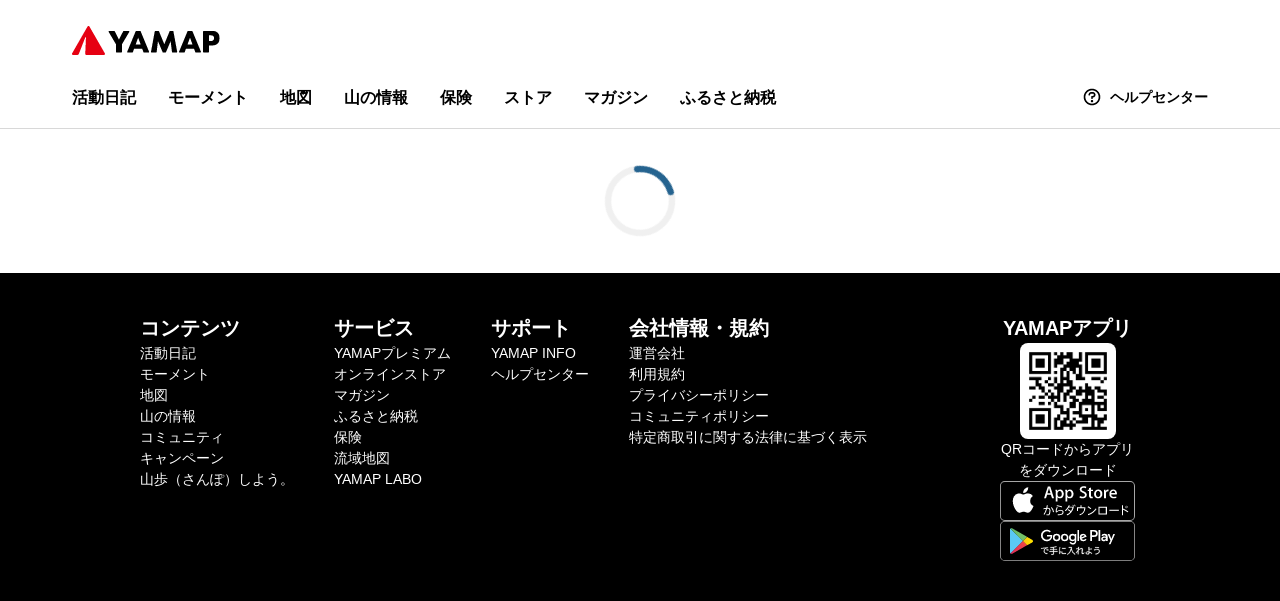

--- FILE ---
content_type: application/javascript; charset=UTF-8
request_url: https://yamap.com/_next/static/-l2X0O4ISweaNspAVzUvl/_buildManifest.js
body_size: 3530
content:
self.__BUILD_MANIFEST=function(s,e,a,t,c,i,n,d,u,r,o,m,p,g,h,l,b,k,f,j,v,w,y,I,_,L,x,B,F,q,z,A,D,E,M,N,S,T,U,C,P,G,H,J,K,O,Q,R,V,W,X,Y,Z,$){return{__rewrites:{afterFiles:[{has:y,source:"/:nextInternalLocale(ja)/moments/new",destination:"/:nextInternalLocale/search/moments"},{has:y,source:"/:nextInternalLocale(ja)/premium/new",destination:"/:nextInternalLocale/premium"},{has:[{type:I,key:_,value:"yamap-furusato"}],source:z,destination:"/:nextInternalLocale/terms/terms-furusato"},{has:[{type:I,key:_,value:C}],source:z,destination:P},{has:y,source:z,destination:P},{has:[{type:I,key:_,value:C}],source:G,destination:"/:nextInternalLocale/terms/law"},{has:[{type:I,key:_,value:H}],source:G,destination:"/:nextInternalLocale/terms/law-insurance"},{has:[{type:I,key:_,value:H}],source:"/:nextInternalLocale(ja)/terms/privacy",destination:"/:nextInternalLocale/terms/privacy-insurance"},{has:y,source:"/:nextInternalLocale(ja)/support-projects/:path",destination:y}],beforeFiles:[],fallback:[]},"/":["static/chunks/pages/index-642c0bb9881b0d4b.js"],"/2025-spring-premium-campaign":["static/chunks/4789-4345b5265944670b.js","static/chunks/pages/2025-spring-premium-campaign-3ee61ed990ae1028.js"],"/2025-spring-summer-lp":["static/chunks/pages/2025-spring-summer-lp-c24dea0860533fc2.js"],"/404":["static/chunks/pages/404-27b95a484b2a79e0.js"],"/_error":["static/chunks/pages/_error-2726130c941c1450.js"],"/activities/new":[g,h,s,a,t,l,b,A,e,c,i,D,"static/chunks/pages/activities/new-b8f2a399461567ef.js"],"/activities/recovery":[g,h,s,a,t,l,b,A,e,c,i,u,D,"static/chunks/pages/activities/recovery-25c5ed9ed93b5b79.js"],"/activities/[id]/comments":[k,v,p,w,J,"static/chunks/pages/activities/[id]/comments-e09878bf2f913df7.js"],"/activities/[id]/edit":[g,h,s,a,t,l,b,A,e,c,i,D,"static/chunks/pages/activities/[id]/edit-dd861c24d6ae2aa2.js"],"/activities/[id]/images/[imageId]":[u,E,"static/chunks/pages/activities/[id]/images/[imageId]-e5ceeeb34c622deb.js"],"/activities/[id]/images/[imageId]/reactions":[k,p,M,"static/chunks/pages/activities/[id]/images/[imageId]/reactions-b0817be21ae41909.js"],"/activities/[id]/reactions":[k,p,M,"static/chunks/pages/activities/[id]/reactions-6334dba6adc99692.js"],"/badges":["static/chunks/pages/badges-c7492a0cb73828ef.js"],"/badges/code/[code]":[K,"static/chunks/pages/badges/code/[code]-4212764b611e220d.js"],"/badges/[id]":[r,o,u,m,"static/chunks/pages/badges/[id]-070bae61bee9b9b5.js"],"/bookmarks":[c,u,"static/chunks/pages/bookmarks-8c8736dc804b3876.js"],"/communities":[s,a,t,v,e,c,w,L,F,"static/chunks/pages/communities-a72e423a39e49df1.js"],"/communities/new":[s,a,t,v,e,c,w,L,F,"static/chunks/pages/communities/new-6e39210a6a4f155c.js"],"/communities/[id]":[s,a,t,v,e,c,w,L,F,"static/chunks/pages/communities/[id]-e6e37a931a2c5aa9.js"],"/communities/[id]/edit":[s,a,t,v,e,c,w,L,F,"static/chunks/pages/communities/[id]/edit-7dbd0c54da046430.js"],"/download":["static/chunks/pages/download-c4edd962404c2ec8.js"],"/furusato/inapp":["static/chunks/1930-7552d4a8e278aeb1.js",d,"static/chunks/pages/furusato/inapp-4a46d24115f9a67d.js"],"/landmark-requests":["static/chunks/pages/landmark-requests-0fdd44b9652bae6e.js"],"/landmarks/[id]":[r,o,m,p,"static/chunks/pages/landmarks/[id]-eb003797db34abdb.js"],"/landmarks/[id]/landscapes":[r,o,m,"static/chunks/pages/landmarks/[id]/landscapes-75450d175f05aa82.js"],"/login":[s,a,t,e,c,i,n,"static/chunks/pages/login-1570223a3185d961.js"],"/login/line":[s,a,t,e,c,i,n,"static/chunks/pages/login/line-627f8342c039cec4.js"],"/maps":[r,o,d,m,N,"static/chunks/pages/maps-28f0f7e64d77a682.js"],"/maps/fullscreen":[r,o,m,N,"static/chunks/pages/maps/fullscreen-40d312e3e3a2024c.js"],"/maps/[id]":[u,"static/chunks/pages/maps/[id]-c2e55f148f9d8fb2.js"],"/maps/[id]/activities":[f,"static/chunks/pages/maps/[id]/activities-a0f9365dfe0313ae.js"],"/model-courses/[id]/activities":[u,"static/chunks/pages/model-courses/[id]/activities-147f8be6a21180e6.js"],"/model-courses/[id]/inapp":["static/chunks/pages/model-courses/[id]/inapp-d5b1677f13d65f88.js"],"/moments/new":[s,x,q,O,e,Q,"static/chunks/pages/moments/new-ee48df34a473cd6f.js"],"/moments/[id]/comments":[k,v,p,w,J,"static/chunks/pages/moments/[id]/comments-22eb9621d7cbea10.js"],"/moments/[id]/edit":[s,x,q,O,e,Q,"static/chunks/pages/moments/[id]/edit-56b6a01dd219a07e.js"],"/moments/[id]/reactions":[k,p,M,"static/chunks/pages/moments/[id]/reactions-592a86dc176f07ff.js"],"/mountains":[d,B,"static/chunks/pages/mountains-8771936bee1d38b4.js"],"/mountains/areas/[id]":[B,"static/chunks/pages/mountains/areas/[id]-3fe0601c19edd7e6.js"],"/mountains/famous/[id]":[B,"static/chunks/pages/mountains/famous/[id]-b1ce030432314210.js"],"/mountains/prefectures/[slug]":[B,"static/chunks/pages/mountains/prefectures/[slug]-90badfb10fbc82f0.js"],"/mountains/regions/[slug]":[B,"static/chunks/pages/mountains/regions/[slug]-f8f0f4a2f65652e5.js"],"/mountains/[id]":["static/chunks/pages/mountains/[id]-e6fcd88f4e285943.js"],"/mountains/[id]/activities":[u,"static/chunks/pages/mountains/[id]/activities-4cbe16b955b458d2.js"],"/password-forgot":[s,a,t,e,c,i,n,"static/chunks/pages/password-forgot-f1407f19ab4612d9.js"],"/password-reset":["static/chunks/pages/password-reset-2a832d0768510366.js"],"/payments/update-credit-card":[S,R,"static/chunks/pages/payments/update-credit-card-76e51e852dac35d1.js"],"/payments/update-credit-card/inapp":[a,S,c,"static/chunks/pages/payments/update-credit-card/inapp-cfa1ebdf3c393d86.js"],"/plan-emergency-contacts/unsubscribe/[uid]":["static/chunks/pages/plan-emergency-contacts/unsubscribe/[uid]-ac5e70994abc4d57.js"],"/plans":[k,p,"static/chunks/pages/plans-ada391004f8a4546.js"],"/plans/code/[code]/edit":[r,s,a,o,k,x,q,T,V,e,d,m,p,W,"static/chunks/pages/plans/code/[code]/edit-870a62d22e37eccf.js"],"/plans/new":[r,s,a,o,k,x,q,T,V,e,d,m,p,W,"static/chunks/pages/plans/new-dc8529e33c3f418f.js"],"/pr/[code]":[s,a,t,e,c,i,n,"static/chunks/pages/pr/[code]-0e6649a68c2e34bc.js"],"/premium":[c,"static/chunks/pages/premium-fb3e1ab0cfdc8d28.js"],"/premium/registered":["static/chunks/pages/premium/registered-e1bc17fdb66a2a18.js"],"/premium/select-plan":[S,R,"static/chunks/pages/premium/select-plan-4d3597874ed9b9ae.js"],"/search":["static/chunks/pages/search-da2925310533ce81.js"],"/search/activities":[d,f,j,"static/chunks/pages/search/activities-433bed752b55fbbc.js"],"/search/activities/landmarks":[r,g,h,t,l,o,b,u,d,m,U,E,N,X,Y,"static/chunks/3990-d1854a69dc90fb1f.js","static/chunks/pages/search/activities/landmarks-dcbe2dd374dc09ca.js"],"/search/activities/landmarks/activities":[r,g,h,t,l,o,b,u,d,m,U,X,Y,"static/chunks/pages/search/activities/landmarks/activities-2fbd31ce0f88a81c.js"],"/search/communities":[d,f,j,"static/chunks/pages/search/communities-de2a774ad1c130be.js"],"/search/maps":[d,f,j,"static/chunks/pages/search/maps-9f235314f4df7ea4.js"],"/search/model-courses":[d,f,j,"static/chunks/pages/search/model-courses-fbf2e4fb95b59b47.js"],"/search/moments":[d,f,j,"static/chunks/pages/search/moments-6ba4091f3655d3fe.js"],"/search/mountains":[d,f,j,"static/chunks/pages/search/mountains-fe3de63edbda2b1c.js"],"/search/users":[d,f,j,"static/chunks/pages/search/users-b12baa7f228029d3.js"],"/search-rescue":[g,h,s,a,l,b,e,Z,"static/chunks/pages/search-rescue-d9b1a6dbb5b26e80.js"],"/search-rescue/result":[g,h,s,a,l,b,e,Z,"static/chunks/pages/search-rescue/result-7e7210fd78521e6f.js"],"/settings/account":[s,a,t,e,c,i,n,"static/chunks/pages/settings/account-1596b2ffcc4be249.js"],"/settings/account/email-address":[s,a,e,"static/chunks/pages/settings/account/email-address-aee4182f789461f2.js"],"/settings/account/message-settings":[s,a,t,e,c,i,n,"static/chunks/pages/settings/account/message-settings-e2d90f1a9064a047.js"],"/settings/account/personal-info":[s,a,t,e,c,i,n,"static/chunks/pages/settings/account/personal-info-f5f071cd037b4688.js"],"/settings/account/phone-number":["static/chunks/pages/settings/account/phone-number-a9e27534c46008bc.js"],"/settings/account/phone-number/[step]":[s,a,e,$,"static/chunks/pages/settings/account/phone-number/[step]-ad765df624d18ce3.js"],"/settings/allow-users-lists":[s,a,t,e,c,i,n,"static/chunks/pages/settings/allow-users-lists-934fae374bf8cc31.js"],"/settings/allow-users-lists/new":[s,a,t,e,c,i,n,"static/chunks/pages/settings/allow-users-lists/new-213e0224b9f18f62.js"],"/settings/allow-users-lists/[id]":[s,a,t,e,c,i,n,"static/chunks/pages/settings/allow-users-lists/[id]-499cb583c67431e1.js"],"/settings/allow-users-lists/[id]/edit":[s,a,t,e,c,i,n,"static/chunks/pages/settings/allow-users-lists/[id]/edit-c0dca5c7ae7b3c6a.js"],"/settings/blocks":[s,a,t,e,c,i,n,u,"static/chunks/pages/settings/blocks-70dbffe0c7473d5c.js"],"/settings/mail-magazine/unsubscribe":[s,a,t,e,c,i,n,"static/chunks/pages/settings/mail-magazine/unsubscribe-f3f620bce5eeb2aa.js"],"/settings/notification":[s,a,t,e,c,i,n,"static/chunks/pages/settings/notification-b1df393d2d090435.js"],"/settings/password":[s,a,t,e,c,i,n,"static/chunks/pages/settings/password-9f65bdf79adf130f.js"],"/settings/profile":[s,a,t,e,c,i,n,"static/chunks/pages/settings/profile-7a30074f8e058a88.js"],"/signup":[s,a,t,e,c,i,n,"static/chunks/pages/signup-acd31d1d82bc6ced.js"],"/signup/line":["static/chunks/pages/signup/line-1e99720cb2e7d2ce.js"],"/signup/[register]":[s,a,e,$,"static/chunks/pages/signup/[register]-2d86937b364f0929.js"],"/surveys/[id]":["static/chunks/pages/surveys/[id]-eaff6f77a1303889.js"],"/tags/[id]/activities":[u,"static/chunks/pages/tags/[id]/activities-498ef4da8bc8b6d5.js"],"/terms/[id]":[K,"static/chunks/pages/terms/[id]-dd2fda386eba13b0.js"],"/trajectory-heatmap":[r,o,m,"static/chunks/pages/trajectory-heatmap-42c6b8547ae2dde8.js"],"/users/[id]":[g,h,s,a,t,l,b,x,T,e,u,U,L,E,"static/chunks/pages/users/[id]-37e9d7a5bd71171d.js"],"/users/[id]/summit-activities":[u,"static/chunks/pages/users/[id]/summit-activities-39d529c1650c762b.js"],"/widgets/moments":["static/chunks/pages/widgets/moments-137cd889d353ec90.js"],sortedPages:["/","/2025-spring-premium-campaign","/2025-spring-summer-lp","/404","/_app","/_error","/activities/new","/activities/recovery","/activities/[id]/comments","/activities/[id]/edit","/activities/[id]/images/[imageId]","/activities/[id]/images/[imageId]/reactions","/activities/[id]/reactions","/badges","/badges/code/[code]","/badges/[id]","/bookmarks","/communities","/communities/new","/communities/[id]","/communities/[id]/edit","/download","/furusato/inapp","/landmark-requests","/landmarks/[id]","/landmarks/[id]/landscapes","/login","/login/line","/maps","/maps/fullscreen","/maps/[id]","/maps/[id]/activities","/model-courses/[id]/activities","/model-courses/[id]/inapp","/moments/new","/moments/[id]/comments","/moments/[id]/edit","/moments/[id]/reactions","/mountains","/mountains/areas/[id]","/mountains/famous/[id]","/mountains/prefectures/[slug]","/mountains/regions/[slug]","/mountains/[id]","/mountains/[id]/activities","/password-forgot","/password-reset","/payments/update-credit-card","/payments/update-credit-card/inapp","/plan-emergency-contacts/unsubscribe/[uid]","/plans","/plans/code/[code]/edit","/plans/new","/pr/[code]","/premium","/premium/registered","/premium/select-plan","/search","/search/activities","/search/activities/landmarks","/search/activities/landmarks/activities","/search/communities","/search/maps","/search/model-courses","/search/moments","/search/mountains","/search/users","/search-rescue","/search-rescue/result","/settings/account","/settings/account/email-address","/settings/account/message-settings","/settings/account/personal-info","/settings/account/phone-number","/settings/account/phone-number/[step]","/settings/allow-users-lists","/settings/allow-users-lists/new","/settings/allow-users-lists/[id]","/settings/allow-users-lists/[id]/edit","/settings/blocks","/settings/mail-magazine/unsubscribe","/settings/notification","/settings/password","/settings/profile","/signup","/signup/line","/signup/[register]","/surveys/[id]","/tags/[id]/activities","/terms/[id]","/trajectory-heatmap","/users/[id]","/users/[id]/summit-activities","/widgets/moments"]}}("static/chunks/8562-15f01e7d0a3966a6.js","static/chunks/3248-f30fb9b3e843eecb.js","static/chunks/6310-f9a3b48bc64add39.js","static/chunks/8808-5bfdce1a6f527c02.js","static/chunks/3972-39f022d4ffa53e67.js","static/chunks/4558-35c28c432fb0871a.js","static/chunks/1072-841f44a0621800f6.js","static/chunks/7245-0c863da3953ce42f.js","static/chunks/9309-78b228495593611f.js","static/chunks/d94c0b71-f4cc0fb09ab8c7d7.js","static/css/1fcfe72f7c26635c.css","static/chunks/9867-e539d5be0d6ef426.js","static/chunks/6633-2982e1baaed8a3a0.js","static/chunks/29c1a539-1250f8a60d0a15c7.js","static/chunks/5c0b189e-9da35a40a42a9fd7.js","static/chunks/3748-a8d4d9f08f004218.js","static/css/0bea0d7d7ddf858f.css","static/chunks/6812-fce85ec42485189f.js","static/chunks/5102-b54c3751f25bb97a.js","static/chunks/2375-26036e279d82792f.js","static/chunks/7637-17c543423498e6f8.js","static/chunks/2925-fc39ebdd431ec5ca.js",void 0,"query","product","static/chunks/7863-121d7bf9340cece8.js","static/chunks/5926-4ca42814e20a83e5.js","static/chunks/5684-0d2c09fe74490596.js","static/chunks/5098-6341f8a3de2c0690.js","static/chunks/3800-674f7aeff30b3b40.js","/:nextInternalLocale(ja)/terms","static/chunks/8776-40948216a8e147fd.js","static/chunks/696-3e5c69abbd66234b.js","static/chunks/5739-eb02696f9ff070f3.js","static/chunks/1840-7d459dba9d80f24d.js","static/chunks/6704-4a10ad65129bed6a.js","static/chunks/4947-b4e79e0d09ed375a.js","static/chunks/8982-55aaef30a1bf3118.js","static/chunks/1877-73860c3fd4d3a16f.js","yamap","/:nextInternalLocale/terms/terms","/:nextInternalLocale(ja)/terms/law","yamap-insurance","static/chunks/3907-443b900002e17b48.js","static/css/f781cf326af4b0ce.css","static/chunks/2594-837ab12fffbcc353.js","static/chunks/7335-1d8726cdd796b9e8.js","static/chunks/3106-3d1661e5b199bd40.js","static/chunks/4380-70322ce6e38b107b.js","static/chunks/5302-4ca19a8336dc75ce.js","static/chunks/4800-056a4108689f9ff0.js","static/chunks/2973-bff3a060abf40000.js","static/chunks/3174-7d893385e2a1e3e7.js","static/chunks/6957-3157b045ef29e3ba.js"),self.__BUILD_MANIFEST_CB&&self.__BUILD_MANIFEST_CB();

--- FILE ---
content_type: application/javascript; charset=UTF-8
request_url: https://yamap.com/_next/static/chunks/1877-73860c3fd4d3a16f.js
body_size: 7137
content:
try{!function(){var e="undefined"!=typeof window?window:"undefined"!=typeof global?global:"undefined"!=typeof globalThis?globalThis:"undefined"!=typeof self?self:{},t=(new e.Error).stack;t&&(e._sentryDebugIds=e._sentryDebugIds||{},e._sentryDebugIds[t]="a8ce5f47-fca0-4015-8f29-81e19d2a9971",e._sentryDebugIdIdentifier="sentry-dbid-a8ce5f47-fca0-4015-8f29-81e19d2a9971")}()}catch(e){}"use strict";(self.webpackChunk_N_E=self.webpackChunk_N_E||[]).push([[1877],{1806:function(e,t,n){n.d(t,{Q:function(){return p}});var i=n(35944),r=n(67294),a=n(58808),o=n.n(a),l=n(29205),s=n(79812),c=n(32186),d=n(24120),u=n(77551);let p=e=>{let{renderSuggestion:t=e=>e.name,getSuggestionValue:n=e=>e.name,suggestFn:a,value:c,onChange:p,onBlur:x,onEnter:k,onSuggestionSelected:Z,inputProps:w={},multiSection:$=!1,focusInputOnSuggestionClick:C=!0,getSectionSuggestions:S,renderSectionTitle:R,renderInputComponent:T=e=>(0,i.tZ)(d.V,{icon:"search",...e}),debounce:M=0,id:_}=e,[B,D]=(0,r.useState)([]),[z]=(0,l.$G)("common"),[X,q]=(0,r.useState)(void 0),K=(0,r.useCallback)(async e=>{let{value:t}=e;try{let{suggestions:e}=await a(t);D(e)}catch{D([])}},[a]),Y=(0,r.useCallback)(function(e){let n=arguments.length>1&&void 0!==arguments[1]?arguments[1]:{isHighlighted:!1};return(0,i.tZ)(u.z,{css:[b,n.isHighlighted&&v],children:t(e)})},[t]);return(0,i.tZ)(o(),{multiSection:$,renderSectionTitle:$?e=>(0,i.tZ)("div",{css:h,children:R?.(e)}):void 0,focusInputOnSuggestionClick:C,getSectionSuggestions:S,suggestions:B,onSuggestionsFetchRequested:e=>{let{value:t}=e;if(0===t.length)return D([]);M>0?(clearTimeout(X),q(window.setTimeout(()=>{K({value:t})},M))):K({value:t})},onSuggestionsClearRequested:()=>D([]),getSuggestionValue:n,inputProps:{id:_,value:c,onChange:p,onBlur:x,onKeyPress:e=>{(0,s.r$)(e.key)&&k?.(e)},...w},onSuggestionSelected:Z,renderInputComponent:T,renderSuggestionsContainer:e=>{let{containerProps:t,children:n}=e;return B.length>0&&n&&(0,i.BX)("div",{css:m,children:[(0,i.BX)("div",{css:g,...t,children:[(0,i.tZ)("div",{css:h,children:z("wordKeywordSuggestions")}),(0,i.tZ)("div",{css:f,children:n})]}),(0,i.tZ)("span",{css:y})]})||null},renderSuggestion:Y})},m=(0,c.iv)`
  position: relative;
  z-index: ${c.W5.default};
`,g=(0,c.iv)`
  position: absolute;
  width: 100%;
  max-height: 280px;
  padding: 8px 0;
  margin-top: 16px;
  overflow-y: auto;
  background-color: ${c.Rn["bg-primary-reverse"]};
  border-radius: 10px;
  box-shadow: 0 0 15px rgb(0 0 0 / 10%);
`,h=(0,c.iv)`
  padding: 4px 16px 8px;
  font-size: 1.4rem;
  color: ${c.Rn["text-secondary"]};
`,f=(0,c.iv)`
  padding: 0 8px;
`,b=(0,c.iv)`
  width: 100%;
  padding: 8px;
  font-size: 1.4rem;
  line-height: 1.5;
  text-align: left;
  cursor: pointer;
  border-radius: 5px;

  &:hover {
    background-color: ${c.Rn["bg-secondary"]};
  }
`,v=(0,c.iv)`
  background-color: ${c.Rn["bg-secondary"]};
  outline: none;
`,y=(0,c.iv)`
  position: absolute;
  top: 10px;
  left: 24px;
  z-index: ${c.W5.default};
  width: 0;
  height: 0;
  filter: drop-shadow(0 2px 12px rgb(0 0 0 / 3%));
  border-color: transparent;
  border-style: solid;
  border-width: 6px;
  border-top-width: 0;
  border-bottom-color: ${c.Rn["bg-primary-reverse"]};

  &::after {
    position: absolute;
    top: 1px;
    display: block;
    width: 0;
    height: 0;
    margin-left: -6px;
    content: '';
    border-color: transparent;
    border-style: solid;
    border-width: 6px;
    border-top-width: 0;
    border-bottom-color: ${c.Rn["bg-primary-reverse"]};
  }
`},24120:function(e,t,n){n.d(t,{V:function(){return o}});var i=n(35944),r=n(64556),a=n(48517);let o=(0,r.G)(function(e,t){let{onChange:n,...r}=e;return(0,i.tZ)(a.I,{onChange:n,...r,ref:t})})},59136:function(e,t,n){n.d(t,{M:function(){return p}});var i=n(35944);n(11123);var r=n(67294),a=n(13316),o=n(27484),l=n.n(o),s=n(10285),c=n.n(s),d=n(32186),u=n(34528);l().extend(c());let p=e=>{let{value:t,onReset:n,onSelect:o,disabled:s=!1,maxDate:c,minDate:p,inputCss:g,wrapperCss:h,id:f,placeholder:b="",inputProps:v,showResetButton:y,calendarPosition:x="default",errorMessageId:k}=e,Z=(0,r.useCallback)(e=>null==e?"":l()(e).format("YYYY/MM/DD"),[]),[w,$]=(0,r.useState)(Z(t)),[C,S]=(0,r.useState)(Z(t)),R=(0,a.qY0)();(0,r.useEffect)(()=>{S(Z(t)),$(Z(t))},[Z,t]);let T=(0,r.useCallback)(e=>{S(e.target.value)},[]),M=(0,r.useCallback)(e=>{R.close(),o?.(e)},[R,o]),_=(0,r.useCallback)(e=>{let t=e.target.value;if(!(""===t||l()(t,["YYYY/MM/D","YYYY/MM/DD","YYYY/M/D","YYYY/M/DD"],!0).isValid())){S(w);return}let i=t!==w;if(i&&""===t)n?.();else if(i){let e=new Date(t);o?.(e)}},[w,n,o]),B=(0,r.useCallback)(e=>{let t=(0,d.iv)`
        position: absolute;
        z-index: ${d.W5.default};
      `;switch(e){case"default":default:return t;case"bottom-left":return(0,d.iv)`
            ${t}
            top: 100%;
            left: 0;
            margin-top: 4px;
          `;case"bottom-right":return(0,d.iv)`
            ${t}
            top: 100%;
            right: 0;
            margin-top: 4px;
          `;case"bottom-center":return(0,d.iv)`
            ${t}
            top: 100%;
            left: 50%;
            margin-top: 4px;
            transform: translateX(-50%);
          `;case"top-left":return(0,d.iv)`
            ${t}
            bottom: 100%;
            left: 0;
            margin-bottom: 4px;
          `;case"top-right":return(0,d.iv)`
            ${t}
            right: 0;
            bottom: 100%;
            margin-bottom: 4px;
          `;case"top-center":return(0,d.iv)`
            ${t}
            bottom: 100%;
            left: 50%;
            margin-bottom: 4px;
            transform: translateX(-50%);
          `}},[]);return(0,i.BX)("div",{"data-testid":"date-picker-wrapper",css:[m,h],children:[(0,i.tZ)(u.a,{...v,id:f,disabled:s,icon:"scheduled",onReset:n,inputCss:g,"data-testid":"date-picker",onFocus:R.open,onBlur:_,value:C,onChange:T,placeholder:b,showResetButton:y,"aria-invalid":!!k,"aria-errormessage":k}),R.isOpen&&(0,i.tZ)("div",{css:B(x),children:(0,i.tZ)(a.faS,{isOpen:R.isOpen,closeFunction:R.close,onSelectDate:M,minDate:p,maxDate:c,selectedDate:t??void 0})})]})},m=(0,d.iv)`
  position: relative;
`},34528:function(e,t,n){n.d(t,{a:function(){return d}});var i=n(35944),r=n(67294),a=n(29205),o=n(86077),l=n(32186),s=n(48517),c=n(22194);let d=(0,r.forwardRef)((e,t)=>{let{icon:n,onReset:l,inputCss:d,id:p,showResetButton:m,...g}=e,{t:h}=(0,a.$G)(["common"]),[f,b]=(0,r.useState)(!1),[v,y]=(0,r.useState)(!1);(0,r.useEffect)(()=>{y((0,o.dQ)(window.navigator.userAgent))},[]);let x=(0,r.useCallback)(()=>{b(null!=g.value&&""!==g.value)},[g.value]),k=(0,r.useCallback)(()=>{b(!1)},[]);return(0,i.BX)("div",{onMouseEnter:x,onMouseLeave:k,"data-testid":"date-picker-input-wrapper",children:[(0,i.tZ)(s.I,{icon:n,ref:t,css:[d],id:p,...g}),!g.disabled&&(void 0!==m?m:v||f)&&(0,i.tZ)(c.r,{css:u,icon:"secondary-close",size:14,onClick:l,"data-testid":"reset-button","aria-label":h("common:ariaLabels.iconButtonInputReset")})]})}),u=(0,l.iv)`
  position: absolute;
  top: 0;
  right: 4px;
  bottom: 0;
  margin: auto;
  outline: none;

  &:hover {
    opacity: 0.7;
  }
`},16854:function(e,t,n){n.d(t,{Mt:function(){return i.M},xZ:function(){return y}});var i=n(59136),r=n(34528),a=n(35944),o=n(67294);n(23583);var l=n(11988),s=n(98426),c=n(29205),d=n(32186),u=n(7600);let p=e=>{let{value:t,onChange:n,onReset:i,disabled:o=!1,timeIntervals:s=15,timeCaption:c="時間",filterTime:d,inputCss:p,id:f,...b}=e,v=e=>/\d\d:\d\d/.test(e);return(0,a.tZ)("div",{...b,css:m,children:(0,a.tZ)(u.q,{children:(0,a.tZ)(l.ZP,{id:f,selected:t,onChange:(e,t)=>{let i=t?.currentTarget instanceof HTMLInputElement?t.currentTarget.value:null;(null==i||v(i))&&n(e)},showTimeSelect:!0,showTimeSelectOnly:!0,timeIntervals:s,timeCaption:c,dateFormat:"HH:mm",timeFormat:"HH:mm",disabled:o,showPopperArrow:!0,filterTime:d,popperContainer:e=>(0,a.tZ)("div",{css:h,children:e.children}),customInput:(0,a.tZ)(r.a,{icon:"time",onReset:i,inputCss:p,"data-testid":"time-picker"}),css:[g,p]})})})},m=(0,d.iv)`
  position: relative;
`,g=(0,d.iv)`
  ${d.tA.inputCss};
  padding-left: 36px;

  &:focus {
    outline: none;
  }
`,h=(0,d.iv)`
  .react-datepicker-popper {
    position: relative;
    left: calc(50% - 60px) !important; /* 60px = 120px / 2 */
    width: 120px;
    color: ${d.Rn["text-primary"]};
    text-align: center;
  }
  /* アローのスタイル */
  /* 横位置は調整値。デバイスの幅によっては真ん中からずれる。 */
  .react-datepicker__triangle {
    &::before {
      top: 1px !important;
      left: -65px !important;
      ${d.sp.over("md")} {
        left: -25px !important;
      }
    }

    &::after {
      top: 1px !important;
      left: -65px !important;
      border-bottom-color: ${d.Rn["bg-primary-reverse"]} !important;
      ${d.sp.over("md")} {
        left: -25px !important;
      }
    }
  }

  .react-datepicker__time-container {
    width: 120px;
  }

  .react-datepicker--time-only {
    filter: drop-shadow(0 0 15px rgba(0, 0, 0, 0.1));
    border: 0;
    border-radius: 10px;
  }

  .react-datepicker__header {
    padding-top: 16px;
    background-color: ${d.Rn["bg-primary-reverse"]};
    border-bottom: 0;
    border-top-left-radius: 10px;
    border-top-right-radius: 10px;
  }

  .react-datepicker-time__header {
    font-size: 1.4rem;
    font-weight: 400;
  }

  .react-datepicker__time {
    border-bottom-right-radius: 10px;
    border-bottom-left-radius: 10px;
  }

  .react-datepicker__time-box {
    width: 100% !important;
    padding-bottom: 16px;
  }

  .react-datepicker__time-list {
    width: auto !important;
    padding-right: 16px !important;
    padding-left: 16px !important;
    overflow-y: scroll;
  }

  .react-datepicker__time-list-item {
    height: auto !important;
    padding: 4px 0 !important;
    font-size: 1.6rem;
    font-weight: bold;
    border-radius: 5px;

    &:not(:first-of-type) {
      margin-top: 4px;
    }

    &:hover {
      background-color: ${d.Rn["bg-secondary"]} !important;
    }
  }

  .react-datepicker__time-list-item--selected,
  .react-datepicker__time-list-item--selected:hover {
    color: ${d.Rn["text-primary-reverse"]} !important;
    background-color: ${d.Rn["state-progress"]} !important;
  }
`;(0,l.I2)("ja",s.ja),(0,l.oz)("ja");let f=(e,t)=>new Date(e.getFullYear(),e.getMonth(),e.getDate(),t.getHours(),t.getMinutes(),t.getSeconds()),b=(e,t)=>{if(null==e||null==t)return e;let n=(new Date().getTimezoneOffset()+60*t)*6e4;return new Date(e.getTime()+n)},v=(e,t)=>{if(null==e||null==t)return e;let n=(new Date().getTimezoneOffset()+60*t)*6e4;return new Date(e.getTime()-n)},y=e=>{let{value:t,onChange:n,renderHeading:r,disabled:l,maxDate:s,timeZone:d,dateInputLabel:u,timeInputLabel:m}=e,[g]=(0,c.$G)(["activity","common"]),h=(0,o.useMemo)(()=>null!=d?b(t,d):t,[d,t]),[y,C]=(0,o.useState)(()=>h),[S,R]=(0,o.useState)(()=>h);(0,o.useEffect)(()=>{C(h),R(h)},[h]);let T=(0,o.useCallback)(e=>{C(e),null!==e&&n(v(null!=e&&null!=S?f(e,S):e,d))},[n,S,d]),M=(0,o.useCallback)(e=>{R(e),null!==e&&n(v(null!=y&&null!=e?f(y,e):e,d))},[y,n,d]),_=(0,o.useCallback)(()=>{C(null),R(null),n(null)},[n]),B=(0,o.useCallback)(e=>{if(null==s||null==y)return!0;let t=f(y,e);return s?.getTime()>t.getTime()},[y,s]),D=(0,o.useId)(),z=(0,o.useId)();return(0,a.BX)("fieldset",{css:x,children:[(0,a.BX)("div",{css:k,children:[null!=u&&(0,a.tZ)("label",{htmlFor:D,css:Z,children:u}),(0,a.tZ)(i.M,{value:y,onSelect:T,renderHeading:r,onReset:_,disabled:l,maxDate:s,wrapperCss:w,id:D})]}),(0,a.BX)("div",{css:k,children:[null!=m&&(0,a.tZ)("label",{htmlFor:z,css:Z,children:m}),(0,a.tZ)(p,{value:S,onChange:M,onReset:_,disabled:l,timeCaption:g("common:wordTime"),filterTime:B,css:$,id:z})]})]})},x=(0,d.iv)`
  display: flex;
  column-gap: 16px;
  align-items: flex-start;
`,k=(0,d.iv)`
  display: flex;
  flex-direction: column;
  row-gap: 8px;
`,Z=(0,d.iv)`
  display: inline-block;
  width: fit-content;
`,w=(0,d.iv)`
  ${d.sp.over("md")} {
    width: 160px;
  }
`,$=(0,d.iv)`
  ${d.sp.over("md")} {
    width: 160px;
  }
`},38811:function(e,t,n){n.d(t,{K:function(){return a}});var i=n(35944),r=n(32186);let a=e=>{let{title:t,children:n}=e;return(0,i.BX)("fieldset",{css:o,children:[(0,i.tZ)("legend",{css:l,children:t}),n]})},o=(0,r.iv)`
  padding: 16px;
  font-size: 1.4rem;
  background-color: ${r.Rn["bg-secondary"]};
  border-radius: 4px;
`,l=(0,r.iv)`
  margin-bottom: 8px;
  font-size: 1.6rem;
  font-weight: bold;
`},10485:function(e,t,n){n.d(t,{p:function(){return d}});var i=n(35944),r=n(99673),a=n(96820),o=n(29205),l=n(32186),s=n(38811),c=n(3397);let d=e=>{let{landmarkIds:t}=e,[n]=(0,o.$G)("common"),l=(0,a.h_)(),{landmarks:d,isSuccess:p}=(0,r.h)({queries:t.map(e=>({queryKey:l.landmarks.queryKey.get(String(e)),queryFn:()=>l.landmarks.get(String(e))})),combine:e=>({landmarks:e.map(e=>e.data?.landmark),isSuccess:e.some(e=>e.isSuccess)})});return(0,i.BX)(s.K,{title:n("filterTitleLandmark"),children:[!p&&(0,i.tZ)(c.$,{size:"s"}),p&&(0,i.tZ)("ul",{children:d.map(e=>e&&(0,i.tZ)("li",{css:u,children:e.name},e.id))})]})},u=(0,l.iv)`
  display: inline;

  &:not(:last-child) {
    &::after {
      content: ', ';
    }
  }
`},77728:function(e,t,n){n.d(t,{Jp:function(){return s},HD:function(){return h},ae:function(){return k},Tn:function(){return w},uV:function(){return C},eb:function(){return R},qZ:function(){return _},Wn:function(){return H}});var i=n(35944),r=n(67294),a=n(13316),o=n(29205),l=n(38811);let s=e=>{let{onChange:t,nonPrivate:n,...s}=e,[c]=(0,o.$G)(["common"]),[d,u]=(0,r.useState)(n),p=e=>{u(e),t(e)};return(0,i.tZ)(l.K,{title:c("common:filterTitleContent"),...s,children:(0,i.tZ)(a.XZJ,{checked:d,onChange:e=>p(e.target.checked),children:c("common:filterLabelOnlyPublic")})})};var c=n(27484),d=n.n(c),u=n(10285),p=n.n(u),m=n(32186),g=n(16854);d().extend(p());let h=e=>{let{onChange:t,initialValues:n}=e,[a]=(0,o.$G)(["common"]),[s,c]=(0,r.useState)(n?.startedAt??null),[d,u]=(0,r.useState)(n?.finishedAt??null),p=(0,r.useMemo)(()=>new Date,[]),m=(0,r.useCallback)(e=>{c(e),t({startedAt:e,finishedAt:d})},[d,t]),h=(0,r.useCallback)(e=>{null!=e&&e.setHours(23,59,59),u(e),t({startedAt:s,finishedAt:e})},[t,s]),v=(0,r.useCallback)(()=>{c(null),t({startedAt:null,finishedAt:d})},[d,t]),y=(0,r.useCallback)(()=>{u(null),t({startedAt:s,finishedAt:null})},[t,s]);return(0,i.BX)(l.K,{title:a("common:filterTitleActivityPeriod"),children:[(0,i.BX)("div",{css:b,children:[(0,i.tZ)("label",{css:f,htmlFor:"activity-period-filter-started-at",children:a("common:filterLabelActivityPeriodStartedAt")}),(0,i.tZ)(g.Mt,{id:"activity-period-filter-started-at",placeholder:"指定なし",value:s,onSelect:m,onReset:v,maxDate:null!=d?d:p})]}),(0,i.BX)("div",{children:[(0,i.tZ)("label",{css:f,htmlFor:"activity-period-filter-finished-at",children:a("common:filterLabelActivityPeriodFinishedAt")}),(0,i.tZ)(g.Mt,{id:"activity-period-filter-finished-at",placeholder:"指定なし",value:d,onSelect:h,onReset:y,maxDate:p,minDate:null!=s?s:void 0})]})]})},f=(0,m.iv)`
  font-size: 1.4rem;
  font-weight: bold;
`,b=(0,m.iv)`
  margin-bottom: 16px;
`;var v=n(78551),y=n(96820),x=n(76232);let k=e=>{let{onChange:t,defaultActivityTypeIds:n=[]}=e,[a]=(0,o.$G)(["common"]),s=(0,y.h_)(),[c,d]=(0,r.useState)(n),{data:u}=(0,v.a)({queryKey:s.activityTypes.queryKey.list(),queryFn:s.activityTypes.list}),p=(e,n)=>{d(i=>{let r=n?[...i,e]:i.filter(t=>t!==e);return t(r),r})};return(0,i.tZ)(l.K,{title:a("common:filterTitleActivityType"),children:(0,i.tZ)("div",{css:Z,children:u?.activityTypes.map(e=>i.tZ(x.X,{checked:c.includes(e.id),onChange:t=>p(e.id,t.target.checked),children:e.name},e.id))})})},Z=(0,m.iv)`
  display: flex;
  flex-direction: column;
  row-gap: 8px;
`,w=e=>{let{onChange:t,onlyFollow:n}=e,[a]=(0,o.$G)(["common"]),[s,c]=(0,r.useState)(()=>[{key:"onlyFollow",label:a("common:filterLabelOnlyFollow"),checked:n??!1}]),d=(e,n)=>{c(i=>{let r=i.map(t=>t.key===e.key?{...t,checked:n}:t);return t({key:e.key,checked:n}),r})};return(0,i.tZ)(l.K,{title:a("common:filterTitleActivityUser"),children:(0,i.tZ)("div",{children:s.map(e=>(0,i.tZ)(x.X,{checked:e.checked,onChange:t=>d(e,t.target.checked),labelCss:$,children:e.label},e.key))})})},$=(0,m.iv)`
  font-size: 1.4rem;
`;n(10485);let C=e=>{let{onChange:t,defaultActivityTypeIds:n}=e,[a]=(0,o.$G)(["common"]),s=(0,y.h_)(),[c,d]=(0,r.useState)(n??[]),{data:u}=(0,v.a)({queryKey:s.mapCategories.queryKey.list("activity"),queryFn:()=>s.mapCategories.list({kind:"activity"})}),p=(e,n)=>{d(i=>{let r=n?[...i,e]:i.filter(t=>t!==e);return t(r),r})};return(0,r.useEffect)(()=>{d(n??[])},[n]),(0,i.tZ)(l.K,{title:a("common:filterTitleMapActivityType"),children:(0,i.tZ)("div",{css:S,children:u?.categories.map(e=>i.tZ(x.X,{checked:c.includes(e.id),onChange:t=>p(e.id,t.target.checked),children:e.name},e.id))})})},S=(0,m.iv)`
  display: flex;
  flex-direction: column;
  row-gap: 8px;
`,R=e=>{let{onChange:t,defaultActivityTypeIds:n}=e,[a]=(0,o.$G)(["common"]),s=(0,y.h_)(),[c,d]=(0,r.useState)(n??[]),{data:u}=(0,v.a)({queryKey:s.mapCategories.queryKey.list("theme"),queryFn:()=>s.mapCategories.list({kind:"theme"})}),p=(e,n)=>{d(i=>{let r=n?[...i,e]:i.filter(t=>t!==e);return t(r),r})};return(0,r.useEffect)(()=>{d(n??[])},[n]),(0,i.tZ)(l.K,{title:a("common:filterTitleMapTheme"),children:(0,i.tZ)("div",{css:T,children:u?.categories.map(e=>i.tZ(x.X,{checked:c.includes(e.id),onChange:t=>p(e.id,t.target.checked),children:e.name},e.id))})})},T=(0,m.iv)`
  display: flex;
  flex-direction: column;
  row-gap: 8px;
`,M=["1","2","3","4","5","6","7","8","9","10","11","12"],_=e=>{let{onChange:t,initialSelectedMonths:n=[]}=e,[a]=(0,o.$G)(["common"]),[s,c]=(0,r.useState)(n),d=(e,n)=>{c(i=>{let r=n?[...i,e]:i.filter(t=>t!==e);return t(r),r})};return(0,i.tZ)(l.K,{title:a("common:filterTitleMonth"),children:M.map(e=>(0,i.tZ)("div",{css:B,children:(0,i.tZ)(x.X,{checked:s.includes(e),onChange:t=>d(e,t.target.checked),children:a("common:unitMonth",{month:e})})},e))})},B=(0,m.iv)`
  display: inline-block;
  width: 57px;
  margin-right: 16px;
`;var D=n(30202),z=n(22617),X=n(64304),q=n(1806),K=n(47532),Y=n(22194);let F=e=>{let{name:t,onRemove:n,iconType:r}=e,[a]=(0,o.$G)(["common"]);return(0,i.BX)("li",{css:L,"data-testid":"selected-suggestion",children:[(0,i.BX)("div",{css:A,title:t,children:[(0,i.tZ)(K.B,{name:r,size:16}),(0,i.tZ)("span",{css:P,children:t})]}),(0,i.tZ)(Y.r,{icon:"clear",size:16,css:I,onClick:()=>n(t),"aria-label":a("common:ariaLabels.removeFilterCondition")})]})},L=(0,m.iv)`
  display: flex;
  align-items: center;
  justify-content: space-between;
  padding: 4px 8px;
  margin-top: 8px;
  font-size: 1.2rem;
  background-color: ${m.Rn["bg-primary-reverse"]};
  border-radius: 4px;
`,A=(0,m.iv)`
  display: flex;
  column-gap: 8px;
  align-items: center;
`,P=(0,m.iv)`
  ${(0,X.clampText)()}
`,I=(0,m.iv)`
  padding: 2px;
`,G="prefecture",H=e=>{let{onChangeMaps:t,onChangePrefectures:n,initialMaps:a=[],initialPrefectures:s=[]}=e,[c]=(0,o.$G)(["common"]),d=(0,z.h)(),u=(0,D.NL)(),[p,m]=(0,r.useState)(""),[g,h]=(0,r.useState)(s),[f,b]=(0,r.useState)(a),v=e=>{h(t=>{let i=t.filter(t=>t!==e);return n(i),i})},y=e=>{b(n=>{let i=n.filter(t=>t!==e);return t(i),i})},x=async e=>{let[{prefectures:t},{maps:n}]=await Promise.all([u.fetchQuery({queryKey:d.prefectures.queryKey.suggest(e),queryFn:()=>d.prefectures.suggest(e)}),u.fetchQuery({queryKey:d.maps.queryKey.suggest(e),queryFn:()=>d.maps.suggest(e)})]);return{suggestions:[...t?.map(e=>({name:e.name,meta:{type:G}}))??[],...n?.map(e=>({name:e.name,meta:{type:"map"}}))??[]].filter(e=>!f.includes(e.name)&&!g.includes(e.name))}};return(0,i.BX)(l.K,{title:c("common:filterTitleMountainArea"),children:[(0,i.tZ)(q.Q,{suggestFn:x,onChange:(e,t)=>{let{newValue:n}=t;m(n)},value:p,onSuggestionSelected:(e,i)=>{let{suggestion:r}=i;r.meta?.type===G?h(e=>{let t=[...e,r.name];return n(t),t}):r.meta?.type==="map"&&b(e=>{let n=[...e,r.name];return t(n),n}),m("")},renderSuggestion:E,inputProps:{placeholder:c("common:filterPlaceholderMountainArea")}}),(g.length>0||f.length>0)&&(0,i.BX)("ul",{"aria-label":c("common:ariaLabels.filterConditionList"),children:[[...g].map(e=>(0,i.tZ)(F,{iconType:"japan",name:e,onRemove:v},e)),[...f].map(e=>(0,i.tZ)(F,{iconType:"map",name:e,onRemove:y},e))]})]})},E=e=>{let t=null;return"map"===e.meta.type?t="map":e.meta.type===G&&(t="japan"),(0,i.BX)("div",{css:j,children:[null!=t&&(0,i.tZ)(K.B,{name:t,size:16}),(0,i.tZ)("span",{css:O,children:e.name})]})},j=(0,m.iv)`
  display: flex;
  column-gap: 8px;
  align-items: center;
`,O=(0,m.iv)`
  ${(0,X.clampText)()}
  flex: 1;
`},13713:function(e,t,n){n.d(t,{t:function(){return p}});var i=n(35944),r=n(67294),a=n(29205),o=n(32186),l=n(77551),s=n(10574),c=n(47532);let d=(e,t)=>t<=6||e+2>=t?t:t>6&&e<=4?6:e+2,u=e=>{let t;return 0===e?[]:(3===(t=e>6?[void 0,void 0,void 0,void 0,void 0].map((t,n)=>e-n).reverse():[...Array(e-1)].map((e,t)=>t+2))[0]&&(t=[2,...t]),t)},p=e=>{let{current:t,total:n,totalCount:o,onPaginate:p,hash:w,...$}=e,C=d(t,n),S=u(C),[R]=(0,a.$G)(["common"]),T=(0,r.useMemo)(()=>1===t||0===n,[t,n]),M=(0,r.useMemo)(()=>t===n||0===n,[t,n]),_=(0,r.useMemo)(()=>Math.trunc(t/2),[t]);return(0,i.BX)("nav",{"aria-label":R("common:ariaLabels.pagination"),css:m,...$,children:[(0,i.tZ)("span",{css:g,children:R("common:unitTotalPageCount",{count:o})}),(0,i.BX)("ul",{css:h,children:[(0,i.tZ)("li",{children:(0,i.tZ)(l.z,{css:f,disabled:T,onClick:()=>p(t-1,w),"aria-label":R("common:ariaLabels.paginationBackButton"),children:(0,i.tZ)(c.B,{name:"back",css:b})})}),(0,i.tZ)("li",{children:1===t?(0,i.tZ)("div",{role:"button","aria-disabled":"true","aria-label":R("common:ariaLabels.paginationCurrentPage",{page:1}),"aria-current":"page",css:[v,y],children:"1"}):(0,i.tZ)(l.z,{css:[v,k],onClick:()=>p(1,w),"aria-label":R("common:ariaLabels.paginationMoveToPage",{page:1}),children:"1"})}),C>6&&2!==S[0]&&(0,i.tZ)("li",{children:(0,i.tZ)(l.z,{css:[v,x],onClick:()=>p(_,w),"aria-label":R("common:ariaLabels.paginationMoveToPage",{page:_}),children:(0,i.tZ)(s.J,{css:Z,name:"dots"})})}),S.map(e=>e===t?(0,i.tZ)("li",{children:(0,i.tZ)("div",{role:"button","aria-disabled":"true","aria-current":"page",css:[v,y],"aria-label":R("common:ariaLabels.paginationCurrentPage",{page:t}),children:e})},e):(0,i.tZ)("li",{children:(0,i.tZ)(l.z,{css:[v,k],onClick:()=>p(e,w),"aria-label":R("common:ariaLabels.paginationMoveToPage",{page:e}),children:e})},e)),(0,i.tZ)("li",{children:(0,i.tZ)(l.z,{css:f,disabled:M,onClick:()=>p(t+1,w),"aria-label":R("common:ariaLabels.paginationNextButton"),children:(0,i.tZ)(c.B,{name:"forward",css:b})})})]})]})},m=(0,o.iv)`
  display: flex;
  align-items: center;
  justify-content: center;
  line-height: 1;
`,g=(0,o.iv)`
  font-size: 13px;
  color: ${o.Rn["text-secondary"]};
  vertical-align: middle;
`,h=(0,o.iv)`
  display: flex;
  align-items: center;
  margin-left: 16px;
`,f=(0,o.iv)`
  width: 32px;
  height: 32px;
  margin: 0 4px;
  font-weight: bold;
  color: ${o.Rn["text-primary"]};
  text-align: center;
  background: ${o.Rn["button-secondary"]};
  border-radius: 50%;

  &:hover {
    color: ${o.Rn["button-secondary-text-hover"]};
    background-color: ${o.Rn["button-secondary-hover"]};
    border-color: ${o.Rn["button-secondary-hover"]};
  }

  &[disabled] {
    color: ${o.Rn["text-primary-reverse"]};
    background: ${o.Rn["state-inactive"]};
  }
`,b=(0,o.iv)`
  color: inherit;
`,v=(0,o.iv)`
  ${o.sp.under("md")} {
    display: none;
  }
`,y=(0,o.iv)`
  display: inline-flex;
  align-items: center;
  justify-content: center;
  width: 42px;
  height: 32px;
  margin: 0 4px;
  font-weight: bold;
  color: ${o.Rn["text-primary-reverse"]};
  background: ${o.Rn["button-primary"]};
  border-radius: 16px;

  &:hover {
    cursor: default;
  }
`,x=(0,o.iv)`
  width: 42px;
  height: 32px;
  margin: 0 4px;
  background: ${o.Rn["button-secondary"]};
  border-radius: 16px;

  &:hover {
    color: ${o.Rn["button-secondary-text-hover"]};
    background-color: ${o.Rn["button-secondary-hover"]};
    border-color: ${o.Rn["button-secondary-hover"]};
  }
`,k=(0,o.iv)`
  display: inline-flex;
  align-items: center;
  justify-content: center;
  width: 42px;
  height: 32px;
  margin: 0 4px;
  font-weight: bold;
  background: ${o.Rn["button-secondary"]};
  border-radius: 16px;

  &:hover {
    color: ${o.Rn["button-secondary-text-hover"]};
    background-color: ${o.Rn["button-secondary-hover"]};
    border-color: ${o.Rn["button-secondary-hover"]};
  }
`,Z=(0,o.iv)`
  width: 30px;
  height: 28px;
`},46959:function(e,t,n){n.d(t,{C:function(){return o}});var i=n(35944),r=n(70917),a=n(3397);let o=e=>{let{className:t}=e;return(0,i.tZ)("div",{css:l,className:t,children:(0,i.tZ)(a.$,{css:s})})},l=(0,r.iv)("width:100%;height:100%;padding-top:30px;background:rgba(255,255,255,0.8);"),s=(0,r.iv)("width:100%;")}}]);
//# sourceMappingURL=1877-73860c3fd4d3a16f.js.map

--- FILE ---
content_type: application/javascript; charset=UTF-8
request_url: https://yamap.com/_next/static/chunks/5739-eb02696f9ff070f3.js
body_size: 4113
content:
try{!function(){var e="undefined"!=typeof window?window:"undefined"!=typeof global?global:"undefined"!=typeof globalThis?globalThis:"undefined"!=typeof self?self:{},t=(new e.Error).stack;t&&(e._sentryDebugIds=e._sentryDebugIds||{},e._sentryDebugIds[t]="5af6f573-59ad-4aed-8e70-106c5bcad645",e._sentryDebugIdIdentifier="sentry-dbid-5af6f573-59ad-4aed-8e70-106c5bcad645")}()}catch(e){}"use strict";(self.webpackChunk_N_E=self.webpackChunk_N_E||[]).push([[5739],{74747:function(e,t,i){i.d(t,{O:function(){return r}});var o=i(67294),a=i(29205),n=i(24863),l=i(96820);let r=()=>{let e=(0,l.h_)(),[t]=(0,a.$G)(["common"]),[,i]=(0,n.oR)();return{follow:(0,o.useCallback)(async o=>{let{userId:a}=o;try{return await e.follows.post({userId:a}),i({type:"AUTH_INCREASE_FOLLOW_COUNT"}),{error:null}}catch(i){let e=(0,l.kW)(i)?i.message:void 0;return{error:{title:t("common:messageFailedFollow"),message:e}}}},[e.follows,i,t]),unfollow:(0,o.useCallback)(async o=>{let{userId:a}=o;try{return await e.unfollows.post({userId:a}),i({type:"AUTH_INCREASE_FOLLOW_COUNT"}),{error:null}}catch(i){let e=(0,l.kW)(i)?i.message:void 0;return{error:{title:t("common:messageFailedUnFollow"),message:e}}}},[e.unfollows,i,t])}}},87424:function(e,t,i){i.d(t,{e:function(){return l}});var o=i(35944),a=i(13316),n=i(29205);let l=e=>{let{following:t,handleFollow:i,handleUnfollow:l,...r}=e,[s]=(0,n.$G)("common");return t?(0,o.tZ)(a.COr,{isSelected:!0,onClick:l,...r,children:s("buttonLabelFollowing")}):(0,o.tZ)(a.COr,{isSelected:!1,onClick:i,...r,children:s("buttonLabelFollow")})}},26206:function(e,t,i){i.d(t,{Y:function(){return h}});var o=i(35944),a=i(67294),n=i(29205),l=i(79812),r=i(32186),s=i(23454),d=i(47532),c=i(22194);let u=()=>{if(!document.body.classList.contains("fixed")){let e=document.documentElement.scrollTop,t=window.innerWidth-document.body.clientWidth;document.body.classList.add("fixed"),document.documentElement.style.setProperty("--scroll-y",`${-1*e}px`),document.body.style.setProperty("padding-right",`${t}px`)}},m=function(){let{restoredScrollPosition:e=!0}=arguments.length>0&&void 0!==arguments[0]?arguments[0]:{},t=e?parseInt(document.documentElement.style.getPropertyValue("--scroll-y")||"0"):0;document.body.classList.remove("fixed"),document.body.style.setProperty("padding-right","0"),window.scrollTo(0,-1*t)},p=["a[href]","area[href]",'input:not([disabled]):not([type="hidden"]):not([aria-hidden])',"select:not([disabled]):not([aria-hidden])","textarea:not([disabled]):not([aria-hidden])","button:not([disabled]):not([aria-hidden])","iframe","object","embed","[contenteditable]",'[tabindex]:not([tabindex^="-"])'],f=e=>{let[t,i]=(0,a.useState)([]),[o,l]=(0,a.useState)(-1),[r,s]=(0,a.useState)(null),d=(0,a.useCallback)(()=>{if(null==e.dialogRef)return;s(document.activeElement);let t=[...e.dialogRef.querySelectorAll(p.join(","))];i(t),t.length>0&&(l(0),setTimeout(()=>{t.at(0)?.focus()},50))},[e.dialogRef]),c=(0,a.useCallback)(()=>{r?.focus(),i([]),l(-1),s(null)},[r]);return(0,n.OR)("keydown",e=>{if("Tab"===e.key&&0!==t.length){if(e.shiftKey){e.preventDefault();let i=o<=0?t.length-1:o-1;t[i].focus(),l(i)}else{e.preventDefault();let i=o+1===t.length?0:o+1;t[i].focus(),l(i)}}},e.dialogRef),{focusDialogElement:d,restoreLastFocusedElement:c}},b="data-inert-by-dialog",y=e=>{let{isOpen:t,dialogRef:i,backdropRef:o,dialogOpenAnimationNames:l,dialogCloseAnimationNames:r,onClose:s}=e,[d,c]=(0,a.useState)("closed"),{focusDialogElement:p,restoreLastFocusedElement:y}=f({dialogRef:i}),h=(0,a.useCallback)(()=>{if(null==document.body.querySelector("#yamap-modal")){let e=document.createElement("div");e.id="yamap-modal",document.body.appendChild(e)}u(),document.querySelectorAll("body > *:not(#yamap-modal):not([aria-hidden])").forEach(e=>{e.setAttribute("aria-hidden","true"),e.setAttribute("inert","true"),e.setAttribute(b,"true")})},[]),g=(0,a.useCallback)(()=>{null!=i&&(i.classList.add("close"),o?.classList.add("close"),m({restoredScrollPosition:!0}),document.querySelectorAll("body > *:not(#yamap-modal)").forEach(e=>{e.removeAttribute("aria-hidden"),e.removeAttribute("inert"),e.removeAttribute(b)}))},[o,i]),v=(0,a.useCallback)(()=>{y(),m(),document.querySelectorAll("body > *:not(#yamap-modal)").forEach(e=>{e.removeAttribute("aria-hidden"),e.removeAttribute(b)}),s?.()},[s,y]),x=(0,a.useCallback)(()=>{p()},[p]);(0,a.useEffect)(()=>{"closed"===d&&t?(h(),c("opening")):"opened"!==d||t||(g(),c("closing"))},[g,h,t,d]),(0,a.useEffect)(()=>{"opening"===d||("opened"===d?x():"closing"===d||"closed"===d&&v());let e=location.href;return()=>{let t=location.href;("opening"===d||"opened"===d)&&e!==t&&m({restoredScrollPosition:!1})}},[v,x,d]);let k=(0,a.useCallback)(e=>{let{animationName:t}=e;l?.includes(t)?c("opened"):r?.includes(t)&&c("closed")},[r,l]);return(0,n.OR)("animationend",k,i),(0,n.OR)("animationcancel",k,i),{status:d}},h=a.memo(e=>{let{isOpen:t,closeFunc:i,icon:r,title:u,isModal:m=!0,isDangerous:p=!1,isFull:f=!1,showCloseButton:b=!1,dialogInnerStyle:h,onClose:O,className:W,children:_}=e,Z=(0,n.tv)(),[R,F]=(0,a.useState)(null),D=(0,a.useCallback)(e=>{F(e)},[]),[I,T]=(0,a.useState)(null),L=(0,a.useCallback)(e=>{T(e)},[]),{status:N}=y({isOpen:t,dialogOpenAnimationNames:["slide-fade-in","fade-in"],dialogCloseAnimationNames:["slide-fade-out","fade-out"],dialogRef:R,backdropRef:I,onClose:O}),B=r||u||b,j=(0,a.useCallback)(()=>{i()},[i]),z=(0,a.useCallback)(e=>{e.stopPropagation(),R===e.target&&i()},[R,i]);return(a.useEffect(()=>{let e=()=>{t&&i()};return Z.events.on("routeChangeStart",e),()=>{Z.events.off("routeChangeStart",e)}},[t,i,Z.events]),(0,n.OR)("keyup",e=>{(0,l.$o)(e.key)&&i()}),"closed"===N)?null:(0,o.BX)(s.h,{targetId:"yamap-modal",children:[(0,o.tZ)("div",{css:g,ref:L}),(0,o.tZ)("div",{css:[v,!f&&x,f&&k,W],className:"markuplint-ignore-wai-aria",ref:D,role:p?"alertdialog":"dialog","aria-modal":m,"aria-labelledby":"dialog-title","aria-describedby":"",onMouseDown:z,children:(0,o.BX)("div",{className:"modal-inner",css:[w,h],children:[B&&(0,o.BX)("div",{css:$,children:[r&&(0,o.tZ)(d.B,{name:r,size:32,css:C}),u&&(0,o.tZ)("h2",{id:"dialog-title",css:[A,b&&E],children:u}),b&&(0,o.tZ)(c.r,{icon:"form-reset-small",size:32,css:S,onClick:j})]}),_]})})]})}),g=(0,r.iv)`
  position: fixed;
  inset: 0;
  z-index: ${r.W5.modal-1};
  display: block;
  width: 100dvw;
  height: 100dvh;
  background: rgb(0 0 0 / 70%);
  animation: backdrop-fade ${150}ms ease both;

  &.close {
    animation: backdrop-fade ${100}ms ease reverse both;
  }

  @keyframes backdrop-fade {
    from {
      visibility: hidden;
      opacity: 0;
    }

    to {
      visibility: visible;
      opacity: 1;
    }
  }
`,v=(0,r.iv)`
  position: fixed;
  inset: 0;
  z-index: ${r.W5.modal};
  display: flex;
  width: calc(100vw - 32px);
  height: fit-content;
  max-height: calc(100svh - 32px);
  margin: auto;
  overflow: hidden;
  background: ${r.O9["bg-default"]};
  border: none;
  border-radius: 10px;
  box-shadow: 0 1px 3px rgb(0 0 0 / 30%);
  animation: slide-fade-in ${150}ms ease both;

  &.close {
    animation: slide-fade-out ${100}ms ease both;

    @media (prefers-reduced-motion) {
      animation: fade-out ${100}ms ease both;
    }
  }

  @media (prefers-reduced-motion) {
    animation: fade-in ${150}ms ease both;
  }

  /**
   * animationend / animationcancel イベントでクローズ時の処理を行うため
   * fade-in / fade-out を個別に定義しています
   */
  @keyframes fade-in {
    from {
      visibility: hidden;
      opacity: 0;
    }

    to {
      visibility: visible;
      opacity: 1;
    }
  }

  @keyframes fade-out {
    from {
      visibility: visible;
      opacity: 1;
    }

    to {
      visibility: hidden;
      opacity: 0;
    }
  }

  @keyframes slide-fade-in {
    from {
      visibility: hidden;
      opacity: 0;
      transform: translateY(-20px);
    }

    to {
      visibility: visible;
      opacity: 1;
      transform: translateY(0);
    }
  }

  @keyframes slide-fade-out {
    from {
      visibility: visible;
      opacity: 1;
      transform: translateY(0);
    }

    to {
      visibility: hidden;
      opacity: 0;
      transform: translateY(-20px);
    }
  }
`,x=(0,r.iv)`
  ${r.sp.over("md")} {
    max-width: 600px;
  }
`,k=(0,r.iv)`
  height: 100vh;
`,w=(0,r.iv)`
  display: flex;
  flex: 1;
  flex-direction: column;
  gap: 24px;
  justify-content: center;
  padding: 24px;
`,$=(0,r.iv)`
  position: relative;
  display: flex;
  flex-direction: column;
  gap: 16px;
  align-items: center;
  min-height: 32px;

  ${r.sp.over("md")} {
    gap: 24px;
  }
`,C=(0,r.iv)`
  ${r.sp.over("md")} {
    width: 48px;
    height: 48px;
  }
`,S=(0,r.iv)`
  position: absolute;
  top: 0;
  right: 0;
  margin: -8px;
`,A=(0,r.iv)`
  font-size: 2rem;
  line-height: 1.5;
  text-align: center;

  ${r.sp.over("md")} {
    font-size: 2.4rem;
  }
`,E=(0,r.iv)`
  padding: 0 48px;
`;i(18902)},18902:function(e,t,i){i.d(t,{R:function(){return a}});var o=i(67294);let a=()=>{let[e,t]=(0,o.useState)(!1);return{isOpen:e,openDialog:(0,o.useCallback)(()=>{t(!0)},[]),closeDialog:(0,o.useCallback)(()=>{t(!1)},[])}}},91602:function(e,t,i){i.d(t,{W:function(){return y}});var o=i(35944),a=i(67294),n=i(86633),l=i(74747),r=i(29205),s=i(32186),d=i(64304),c=i(23538),u=i(87424),m=i(76542),p=i(77117),f=i(18902),b=i(53281);let y=e=>{let{loginUser:t,user:i,followAction:n,unfollowAction:s}=e,[d]=(0,r.$G)(["common"]),y=(0,r.pm)(),[A,E]=(0,a.useState)(i.isFollow),[O,W]=(0,a.useState)(!1),{follow:_,unfollow:Z}=(0,l.O)(),{isOpen:R,openDialog:F,closeDialog:D}=(0,f.R)(),I=(0,a.useCallback)(async()=>{if(null==t){F();return}E(!0);try{W(!0);let{error:e}=await _({userId:i.id});e&&(y.error(e.title,{description:e.message}),E(!1)),n&&n()}finally{W(!1)}},[_,F,t,y,i.id,n]),T=(0,a.useCallback)(async()=>{E(!1);try{W(!0);let{error:e}=await Z({userId:i.id});e&&(y.error(e.title,{description:e.message}),E(!0)),s&&s()}finally{W(!1)}},[y,Z,i.id,s]);return(0,o.BX)("div",{css:h,"data-testid":"user",children:[(0,o.BX)("div",{css:g,children:[(0,o.BX)(m.r,{href:`/users/${i.id}`,css:v,children:[(0,o.tZ)(c.q,{src:i.image?.thumbSquareSmallUrl,size:40}),(0,o.tZ)("h2",{css:x,children:i.name}),(0,o.tZ)(b.l,{user:i,css:k,size:16})]}),(0,o.BX)("span",{css:w,children:["ID: ",i.id]})]}),i.description&&(0,o.tZ)("p",{css:$,children:i.description}),t?.id!==i.id&&(0,o.tZ)(u.e,{following:A,size:"s",disabled:O,handleFollow:I,handleUnfollow:T}),i.isFollowBack&&(0,o.tZ)("div",{css:C,children:(0,o.tZ)("div",{css:S,children:d("common:noteBeingFollowed")})}),(0,o.tZ)(p.A,{isOpen:R,closeFunc:D})]})},h=(0,s.iv)`
  ${s.cp.ja.pc.caption1}
`,g=(0,s.iv)`
  display: flex;
  column-gap: ${n.W0["3xs.px"]};
  align-items: flex-start;
  justify-content: space-between;
  margin-bottom: ${n.W0["xs.px"]};
`,v=(0,s.iv)`
  display: flex;
  flex: 1;
  align-items: center;
  color: ${s.Rn["text-black"]};
  text-decoration: none;

  &:hover {
    opacity: 0.7;
  }
`,x=(0,s.iv)`
  ${s.cp.ja.sp.body2}
  ${(0,d.clampText)({line:1})}
  margin-left: ${n.W0["3xs.px"]};
`,k=(0,s.iv)`
  margin-left: ${n.W0["4xs.px"]};
`,w=(0,s.iv)`
  color: ${n.$_["text.secondary"]};
  ${s.cp.ja.sp.caption2}

  ${s.sp.over("md")} {
    ${s.cp.ja.pc.caption2}
  }
`,$=(0,s.iv)`
  ${(0,d.clampText)({line:2})}
  margin-bottom: ${n.W0["3xs.px"]};
`,C=(0,s.iv)`
  padding-top: ${n.W0["3xs.px"]};
`,S=(0,s.iv)`
  width: fit-content;
  padding: 2px ${n.W0["3xs.px"]};
  margin: 0 0 0 auto;
  ${s.cp.ja.sp.caption2}
  color: ${n.$_["text.secondary"]};
  background-color: ${n.$_["background.secondary"]};
  border-radius: ${n.E0.s};
`},25467:function(e,t,i){i.d(t,{O:function(){return r}});var o=i(35944),a=i(86633),n=i(32186),l=i(91602);let r=e=>{let{loginUser:t,user:i,className:a,followAction:n,unfollowAction:r}=e;return(0,o.tZ)("article",{css:s,"aria-label":i.name||"",className:a,children:(0,o.tZ)(l.W,{loginUser:t,user:i,followAction:n,unfollowAction:r})})},s=(0,n.iv)`
  position: relative;
  height: 100%;
  padding: ${a.W0["xs.px"]};
  word-break: break-all;
  word-wrap: break-word;
  border: 1px solid ${n.Rn["border-secondary"]};
  border-radius: ${a.E0.s};
`}}]);
//# sourceMappingURL=5739-eb02696f9ff070f3.js.map

--- FILE ---
content_type: application/javascript; charset=UTF-8
request_url: https://yamap.com/_next/static/chunks/7863-121d7bf9340cece8.js
body_size: 6690
content:
try{!function(){var e="undefined"!=typeof window?window:"undefined"!=typeof global?global:"undefined"!=typeof globalThis?globalThis:"undefined"!=typeof self?self:{},t=(new e.Error).stack;t&&(e._sentryDebugIds=e._sentryDebugIds||{},e._sentryDebugIds[t]="024a0992-2f73-4741-9917-e2bfc1342057",e._sentryDebugIdIdentifier="sentry-dbid-024a0992-2f73-4741-9917-e2bfc1342057")}()}catch(e){}"use strict";(self.webpackChunk_N_E=self.webpackChunk_N_E||[]).push([[7863],{7077:function(e,t,r){r.d(t,{s:function(){return g}});var n=r(35944),i=r(67294),o=r(96263),a=r(29205),s=r(32186),c=r(70791),d=r(60389),l=r(76542);let p=e=>{switch(e){case 401:return"認証に失敗しました";case 403:return"アクセスが許可されていません";case 404:return"ページが見つかりませんでした";default:return"ページが表示されませんでした"}},u=e=>{switch(e){case 401:return"続けるにはログインが必要です。\n再度ログインをしてからYAMAPをお楽しみください。";case 403:return"アクセスが許可されていないため、ページを表示できません。\n削除されたか、非公開に設定されている可能性があります。";case 404:return"アクセスしようとしたページは削除、変更されたか、現在利用できない可能性があります。\n目的のページは見つかりませんでしたが、\nYAMAPで素敵な山々との出会いを見つけてみませんか？";case 500:return"サーバーで問題が発生しているためページが表示できません。\nしばらく時間をおいてからやり直してください。";default:return"サイトに問題が発生しているためページが表示できません。\nしばらく時間をおいてからやり直してください。"}},h=e=>{switch(e){case 403:return"/__v2__/images/img_error_403.gif";case 404:return"/__v2__/images/img_error_404.gif";case 500:return"/__v2__/images/img_error_500.gif";default:return"/__v2__/images/img_error_default.gif"}},f=e=>{let{status:t}=e,[r,n]=(0,i.useState)(""),[o,s]=(0,i.useState)(""),[c,d]=(0,i.useState)("");return(0,a.LI)(()=>{n(()=>p(t)),s(()=>u(t)),d(()=>h(t))},[t]),{errorTitle:r,errorDescription:o,errorImageSrc:c}},g=e=>{let{status:t=500}=e,[r]=(0,a.$G)(["common"]),{errorImageSrc:s,errorTitle:p,errorDescription:u}=f({status:t});return(0,i.useEffect)(()=>{401===t&&o.Qk.remove("YAMAP_TOKEN",{domain:!0})},[t]),(0,n.BX)(i.Fragment,{children:[(0,n.tZ)(c.F,{title:p}),(0,n.BX)("div",{css:v,children:[(0,n.tZ)("div",{children:s&&(0,n.tZ)(d.E,{css:m,src:s,height:"350",width:"710"})}),(0,n.BX)("div",{css:x,children:[(0,n.tZ)("h1",{css:b,children:p}),(0,n.tZ)("div",{css:x,children:(0,n.tZ)("p",{css:y,children:u})})]}),(0,n.tZ)("div",{css:w,children:401===t&&(0,n.tZ)(l.r,{css:R,href:"/login",children:r("common:buttonLabelLinkToLogin")})||(0,n.tZ)(l.r,{css:_,href:"/",children:r("common:buttonLabelLinkToHome")})})]})]})},v=(0,s.iv)`
  max-width: 710px;
  padding: 40px 20px;
  margin: 0 auto;
  ${s.sp.over("md")} {
    padding: 72px 0;
  }
`,m=(0,s.iv)`
  max-width: 100%;
`,b=(0,s.iv)`
  ${s.tA.headingCss};

  font-size: 1.6rem;
  text-align: center;

  ${s.sp.over("md")} {
    font-size: 2.6rem;
  }
`,x=(0,s.iv)`
  margin-top: 40px;
  ${s.sp.over("md")} {
    margin-top: 56px;
    text-align: center;
  }
`,y=(0,s.iv)`
  font-size: 1.3rem;
  font-weight: 700;
  line-height: 2;
  ${s.sp.over("md")} {
    font-size: 1.4rem;
  }
`,w=(0,s.iv)`
  margin-top: 56px;
  text-align: center;
`,_=(0,s.iv)`
  ${s.tA.buttonPrimaryCss};
`,R=(0,s.iv)`
  ${s.tA.buttonPrimaryCss};
`},36437:function(e,t,r){r.d(t,{L:function(){return o}});var n=r(35944),i=r(67294);let o=(0,r(64556).G)(function(e,t){let{children:r,tag:o="div",...a}=e;return(0,n.tZ)(o,{...a,ref:t,children:"string"==typeof r?r.split("\\n").map((e,t)=>(0,n.BX)(i.Fragment,{children:[e,(0,n.tZ)("br",{})]},t)):r})})},77117:function(e,t,r){r.d(t,{A:function(){return l}});var n=r(35944),i=r(47408),o=r(29205),a=r(32186),s=r(72147),c=r(37031),d=r(26206);let l=e=>{let{returnTo:t,...r}=e,[a]=(0,o.$G)(["common"]);return(0,n.BX)(d.Y,{showCloseButton:!0,title:a("common:headingNavigateSignupOrLogin"),...r,children:[(0,n.tZ)("p",{css:p,children:a("common:messageLoginRequired")}),(0,n.BX)("div",{css:u,children:[(0,n.tZ)(c.T,{returnTo:t,css:h}),(0,n.tZ)(s.g,{returnTo:t,css:h,viewSignUpMethodFrom:i.I.SIGN_UP_PROMPT_MODAL})]})]})},p=(0,a.iv)`
  font-size: 1.4rem;
  text-align: center;
  white-space: pre-wrap;
`,u=(0,a.iv)`
  display: flex;
  gap: 8px;

  ${a.sp.over("md")} {
    flex-direction: row;
    width: auto;
  }
`,h=(0,a.iv)`
  flex: 1;
`},12834:function(e,t,r){r.d(t,{y:function(){return ei}});var n,i,o=r(35944),a=r(67294),s=r(45697),c=r.n(s),d=["sitekey","onChange","theme","type","tabindex","onExpired","onErrored","size","stoken","grecaptcha","badge","hl","isolated"];function l(){return(l=Object.assign?Object.assign.bind():function(e){for(var t=1;t<arguments.length;t++){var r=arguments[t];for(var n in r)Object.prototype.hasOwnProperty.call(r,n)&&(e[n]=r[n])}return e}).apply(this,arguments)}function p(e){if(void 0===e)throw ReferenceError("this hasn't been initialised - super() hasn't been called");return e}function u(e,t){return(u=Object.setPrototypeOf?Object.setPrototypeOf.bind():function(e,t){return e.__proto__=t,e})(e,t)}var h=function(e){function t(){var t;return(t=e.call(this)||this).handleExpired=t.handleExpired.bind(p(t)),t.handleErrored=t.handleErrored.bind(p(t)),t.handleChange=t.handleChange.bind(p(t)),t.handleRecaptchaRef=t.handleRecaptchaRef.bind(p(t)),t}t.prototype=Object.create(e.prototype),t.prototype.constructor=t,u(t,e);var r=t.prototype;return r.getCaptchaFunction=function(e){return this.props.grecaptcha?this.props.grecaptcha.enterprise?this.props.grecaptcha.enterprise[e]:this.props.grecaptcha[e]:null},r.getValue=function(){var e=this.getCaptchaFunction("getResponse");return e&&void 0!==this._widgetId?e(this._widgetId):null},r.getWidgetId=function(){return this.props.grecaptcha&&void 0!==this._widgetId?this._widgetId:null},r.execute=function(){var e=this.getCaptchaFunction("execute");if(e&&void 0!==this._widgetId)return e(this._widgetId);this._executeRequested=!0},r.executeAsync=function(){var e=this;return new Promise(function(t,r){e.executionResolve=t,e.executionReject=r,e.execute()})},r.reset=function(){var e=this.getCaptchaFunction("reset");e&&void 0!==this._widgetId&&e(this._widgetId)},r.forceReset=function(){var e=this.getCaptchaFunction("reset");e&&e()},r.handleExpired=function(){this.props.onExpired?this.props.onExpired():this.handleChange(null)},r.handleErrored=function(){this.props.onErrored&&this.props.onErrored(),this.executionReject&&(this.executionReject(),delete this.executionResolve,delete this.executionReject)},r.handleChange=function(e){this.props.onChange&&this.props.onChange(e),this.executionResolve&&(this.executionResolve(e),delete this.executionReject,delete this.executionResolve)},r.explicitRender=function(){var e=this.getCaptchaFunction("render");if(e&&void 0===this._widgetId){var t=document.createElement("div");this._widgetId=e(t,{sitekey:this.props.sitekey,callback:this.handleChange,theme:this.props.theme,type:this.props.type,tabindex:this.props.tabindex,"expired-callback":this.handleExpired,"error-callback":this.handleErrored,size:this.props.size,stoken:this.props.stoken,hl:this.props.hl,badge:this.props.badge,isolated:this.props.isolated}),this.captcha.appendChild(t)}this._executeRequested&&this.props.grecaptcha&&void 0!==this._widgetId&&(this._executeRequested=!1,this.execute())},r.componentDidMount=function(){this.explicitRender()},r.componentDidUpdate=function(){this.explicitRender()},r.handleRecaptchaRef=function(e){this.captcha=e},r.render=function(){var e=this.props,t=(e.sitekey,e.onChange,e.theme,e.type,e.tabindex,e.onExpired,e.onErrored,e.size,e.stoken,e.grecaptcha,e.badge,e.hl,e.isolated,function(e,t){if(null==e)return{};var r,n,i={},o=Object.keys(e);for(n=0;n<o.length;n++)r=o[n],t.indexOf(r)>=0||(i[r]=e[r]);return i}(e,d));return a.createElement("div",l({},t,{ref:this.handleRecaptchaRef}))},t}(a.Component);h.displayName="ReCAPTCHA",h.propTypes={sitekey:c().string.isRequired,onChange:c().func,grecaptcha:c().object,theme:c().oneOf(["dark","light"]),type:c().oneOf(["image","audio"]),tabindex:c().number,onExpired:c().func,onErrored:c().func,size:c().oneOf(["compact","normal","invisible"]),stoken:c().string,hl:c().string,badge:c().oneOf(["bottomright","bottomleft","inline"]),isolated:c().bool},h.defaultProps={onChange:function(){},theme:"light",type:"image",tabindex:0,size:"normal",badge:"bottomright"};var f=r(8679),g=r.n(f);function v(){return(v=Object.assign||function(e){for(var t=1;t<arguments.length;t++){var r=arguments[t];for(var n in r)Object.prototype.hasOwnProperty.call(r,n)&&(e[n]=r[n])}return e}).apply(this,arguments)}var m={},b=0,x="onloadcallback";function y(){return"undefined"!=typeof window&&window.recaptchaOptions||{}}var w=(n=function(){var e=y(),t=e.useRecaptchaNet?"recaptcha.net":"www.google.com";return e.enterprise?"https://"+t+"/recaptcha/enterprise.js?onload="+x+"&render=explicit":"https://"+t+"/recaptcha/api.js?onload="+x+"&render=explicit"},i=(i={callbackName:x,globalName:"grecaptcha",attributes:y().nonce?{nonce:y().nonce}:{}})||{},function(e){var t=e.displayName||e.name||"Component",r=function(t){function r(e,r){var n;return(n=t.call(this,e,r)||this).state={},n.__scriptURL="",n}r.prototype=Object.create(t.prototype),r.prototype.constructor=r,r.__proto__=t;var o=r.prototype;return o.asyncScriptLoaderGetScriptLoaderID=function(){return this.__scriptLoaderID||(this.__scriptLoaderID="async-script-loader-"+b++),this.__scriptLoaderID},o.setupScriptURL=function(){return this.__scriptURL="function"==typeof n?n():n,this.__scriptURL},o.asyncScriptLoaderHandleLoad=function(e){var t=this;this.setState(e,function(){return t.props.asyncScriptOnLoad&&t.props.asyncScriptOnLoad(t.state)})},o.asyncScriptLoaderTriggerOnScriptLoaded=function(){var e=m[this.__scriptURL];if(!e||!e.loaded)throw Error("Script is not loaded.");for(var t in e.observers)e.observers[t](e);delete window[i.callbackName]},o.componentDidMount=function(){var e=this,t=this.setupScriptURL(),r=this.asyncScriptLoaderGetScriptLoaderID(),n=i,o=n.globalName,a=n.callbackName,s=n.scriptId;if(o&&void 0!==window[o]&&(m[t]={loaded:!0,observers:{}}),m[t]){var c=m[t];if(c&&(c.loaded||c.errored)){this.asyncScriptLoaderHandleLoad(c);return}c.observers[r]=function(t){return e.asyncScriptLoaderHandleLoad(t)};return}var d={};d[r]=function(t){return e.asyncScriptLoaderHandleLoad(t)},m[t]={loaded:!1,observers:d};var l=document.createElement("script");for(var p in l.src=t,l.async=!0,i.attributes)l.setAttribute(p,i.attributes[p]);s&&(l.id=s);var u=function(e){if(m[t]){var r=m[t].observers;for(var n in r)e(r[n])&&delete r[n]}};a&&"undefined"!=typeof window&&(window[a]=function(){return e.asyncScriptLoaderTriggerOnScriptLoaded()}),l.onload=function(){var e=m[t];e&&(e.loaded=!0,u(function(t){return!a&&(t(e),!0)}))},l.onerror=function(){var e=m[t];e&&(e.errored=!0,u(function(t){return t(e),!0}))},document.body.appendChild(l)},o.componentWillUnmount=function(){var e=this.__scriptURL;if(!0===i.removeOnUnmount)for(var t=document.getElementsByTagName("script"),r=0;r<t.length;r+=1)t[r].src.indexOf(e)>-1&&t[r].parentNode&&t[r].parentNode.removeChild(t[r]);var n=m[e];n&&(delete n.observers[this.asyncScriptLoaderGetScriptLoaderID()],!0===i.removeOnUnmount&&delete m[e])},o.render=function(){var t=i.globalName,r=this.props,n=(r.asyncScriptOnLoad,r.forwardedRef),o=function(e,t){if(null==e)return{};var r,n,i={},o=Object.keys(e);for(n=0;n<o.length;n++)t.indexOf(r=o[n])>=0||(i[r]=e[r]);return i}(r,["asyncScriptOnLoad","forwardedRef"]);return t&&"undefined"!=typeof window&&(o[t]=void 0!==window[t]?window[t]:void 0),o.ref=n,(0,a.createElement)(e,o)},r}(a.Component),o=(0,a.forwardRef)(function(e,t){return(0,a.createElement)(r,v({},e,{forwardedRef:t}))});return o.displayName="AsyncScriptLoader("+t+")",o.propTypes={asyncScriptOnLoad:c().func},g()(o,e)})(h),_=r(11752),R=r.n(_),C=r(96820),L=r(29205),k=r(32186),S=r(36437);let Z=(0,a.createContext)({isOpen:!1}),O=()=>(0,a.useContext)(Z);var E=r(71860),I=r(65686),$=r(79812),j=r(23454),z=r(34961);let N=e=>{let{isOpen:t,onClose:r,onOpen:n,confirmFn:i,removeScroll:s=!0,closeOnClickOverlay:c=!0,closeOnPressEscape:d=!0,modalContentCss:l,children:p}=e,u=(0,a.useRef)(null),h=(0,a.useRef)(null),f=(0,a.useCallback)(()=>{(!i||i())&&r?.()},[i,r]),g=(0,a.useCallback)(e=>{c&&(e.stopPropagation(),h.current===e.target&&f())},[c,f]);return(0,L.OR)("keyup",e=>{d&&(0,$.$o)(e.key)&&f()}),(0,o.tZ)(Z.Provider,{value:{isOpen:t,handleClose:f,handleOpen:n},children:(0,o.tZ)(j.h,{targetId:"yamap-modal",children:(0,o.tZ)(z.u.Fade,{timeout:300,in:t,children:e=>{let{styles:r}=e;return(0,o.tZ)(I.E,{contentRef:u,autoFocus:!0,children:(0,o.tZ)(E.Z,{enabled:s,children:(0,o.tZ)("div",{css:[B,r],ref:h,onMouseDown:g,children:(0,o.tZ)(z.u.SlideFade,{timeout:150,in:t,unmountOnExit:!1,children:e=>{let{styles:t}=e;return(0,o.BX)("div",{ref:u,css:[P,...t,l],children:[(0,o.tZ)("button",{css:A}),p]})}})})})})}})})})},B=(0,k.iv)`
  position: fixed;
  top: 0;
  right: 0;
  bottom: 0;
  left: 0;
  z-index: ${k.W5.modal};
  margin: auto;
  overflow-y: auto;
  background: rgb(0 0 0 / 70%);
  transition: opacity 300ms;
`,P=(0,k.iv)`
  position: absolute;
  top: 0;
  right: 0;
  bottom: auto;
  left: 0;
  z-index: ${k.W5.modal+1};
  width: calc(100vw - 32px);
  margin: 10vh auto 10vh auto;
  background: ${k.Rn["bg-primary-reverse"]};
  border-radius: 10px;
  box-shadow: 0 0 15px rgb(0 0 0 / 10%);
  opacity: 0;
  transition:
    opacity 150ms,
    transform 150ms;
  transform: translateY(-20px);
  ${k.sp.over("md")} {
    width: 600px;
  }
`,A=(0,k.iv)`
  ${k.tA.visuallyHiddenCss};
`;var F=r(64556);let D=(0,F.G)(function(e,t){let{children:r,...n}=e;return(0,a.useMemo)(()=>(0,o.tZ)("div",{css:T,ref:t,...n,children:r}),[r,t,n])}),T=(0,k.iv)`
  padding: 0 24px 24px 24px;
`;var X=r(22194);let M=(0,F.G)(function(e,t){let{children:r,...n}=e,{handleClose:i}=O();return(0,a.useMemo)(()=>(0,o.BX)("div",{css:U,ref:t,...n,children:[(0,o.tZ)("div",{css:H,children:r}),(0,o.tZ)(X.r,{icon:"close",onClick:()=>i?.(),css:G})]}),[r,i,t,n])}),U=(0,k.iv)`
  position: relative;
  padding: 56px 44px 24px;
  line-height: 32px;

  ${k.sp.over("md")} {
    padding: 24px 44px;
  }
`,G=(0,k.iv)`
  position: absolute;
  top: 24px;
  right: 24px;
  padding: 4px;
  background-color: ${k.Rn["bg-secondary"]};
`,H=(0,k.iv)`
  font-size: 1.8rem;
  font-weight: bold;
  text-align: center;
`;var q=r(80452),W=r(8397),Y=r(17967),K=r(47532);let V=(0,F.G)(function(e,t){let{options:r,placeholder:n,value:i,placeholderValue:s,wrapperCss:c,...d}=e,l=(0,a.useMemo)(()=>void 0!==s&&i===s?k.Rn["text-placeholder"]:k.Rn["text-primary"],[s,i]);return(0,o.BX)("div",{css:[Q,c],children:[(0,o.tZ)(K.B,{name:"down",css:J,iconCss:ee}),(0,o.BX)("select",{css:[et,(0,k.iv)`
            color: ${l};
          `],value:i,...d,ref:t,children:[n&&s&&(0,o.tZ)("option",{hidden:!0,value:s,children:n}),r.map(e=>(0,o.tZ)("option",{value:null==e.value?"":e.value,disabled:e.disabled||!1,children:e.text},e.value))]})]})}),Q=(0,k.iv)`
  position: relative;
  display: inline-block;
`,J=(0,k.iv)`
  position: absolute;
  top: 0;
  right: 8px;
  bottom: 0;
  margin: auto;
  pointer-events: none;
`,ee=(0,k.iv)`
  color: ${k.Rn["text-placeholder"]};
`,et=(0,k.iv)`
  display: block;
  width: 100%;
  padding: 8px 34px 8px 16px;
  font-size: 1.6rem;
  line-height: 1.4;
  appearance: none;
  background-color: ${k.Rn["bg-primary-reverse"]};
  border: solid 2px ${k.Rn["border-primary"]};
  border-radius: 4px;

  &:focus {
    border-color: ${k.Rn["border-black"]};
    outline: none;
  }
`;var er=r(54822);let{publicRuntimeConfig:en}=R()(),ei=e=>{let{isOpen:t,onClose:r,onOpen:n,contentId:i,contentType:s}=e,[c]=(0,L.$G)("common"),d=(0,L.pm)(),l=(0,C.h_)(),[p,u]=(0,a.useState)(""),[h,f]=(0,a.useState)(""),[g,v]=(0,a.useState)(""),[m,b]=(0,a.useState)(!1),{data:x,doFetch:y,error:_,loading:R}=(0,L.ib)(()=>l.reportCategories.get());(0,L.s4)(()=>y());let k=async e=>{if(""!==p){e.preventDefault(),b(!0);try{await l.reports.post({report:{contentId:i,contentType:s,detail:h,reportCategoryId:Number(p)}}),u(""),f(""),v(""),d.success(c("toastReportSendSuccess")),r?.()}catch(e){(0,C.kW)(e)&&d.error(c("toastReportSendFailed"))}finally{b(!1)}}},Z=(0,a.useCallback)(e=>[{value:"",text:c("formPlaceholderSelectNotSelected")}].concat(e.map(e=>({value:`${e.id}`,text:e.name}))),[c]),O=(0,a.useMemo)(()=>null==x||_?[]:Z(x?.reportCategories),[x,_,Z]);return(0,o.BX)(N,{isOpen:t,onClose:r,onOpen:n,children:[(0,o.tZ)(M,{children:c("headingReportForm")}),(0,o.tZ)(D,{children:R?(0,o.tZ)(q.L,{}):(0,o.BX)("form",{onSubmit:k,children:[(0,o.BX)("fieldset",{css:ec,children:[(0,o.BX)("div",{css:ed,children:[(0,o.tZ)("label",{css:el,htmlFor:"report_category_id",children:c("formLabelReportCategory")}),(0,o.tZ)(V,{id:"report_category_id",options:O,value:p,placeholderValue:"",onChange:e=>u(e.target.value)})]}),(0,o.BX)("div",{css:ed,children:[(0,o.tZ)("label",{css:el,htmlFor:"message",children:c("formLabelReportMessage")}),(0,o.tZ)(er.g,{id:"message",value:h,placeholder:c("formPlaceholderReportMessage"),onChange:e=>f(e.target.value)})]})]}),(0,o.tZ)(S.L,{css:eo,tag:"p",children:c("messageReportForm")}),(0,o.tZ)(Y.b,{variant:"outline",href:"https://help.yamap.com/hc/ja/articles/900000916386",newTab:!0,css:ep,children:c("buttonLabelAfterReporting")}),en.recaptchaSiteKey&&(0,o.tZ)("div",{css:ea,children:(0,o.tZ)(w,{sitekey:en.recaptchaSiteKey,onChange:e=>e&&v(e)})}),(0,o.BX)("div",{css:es,children:[(0,o.tZ)(W.kC,{variant:"secondary",onClick:()=>{u(""),f(""),v(""),b(!1),r?.()},css:eu,children:c("buttonLabelCancel")}),(0,o.tZ)(W.kC,{variant:"primary",disabled:!(""!==p&&0!==h.length&&!m&&g),type:"submit",css:eh,children:c("buttonLabelSendComment")})]})]})})]})},eo=(0,k.iv)`
  font-size: 1.4rem;
`,ea=(0,k.iv)`
  display: flex;
  justify-content: center;
  margin-top: 16px;
`,es=(0,k.iv)`
  display: flex;
  justify-content: space-between;
  margin-top: 24px;
`,ec=(0,k.iv)`
  border: none;
`,ed=(0,k.iv)`
  display: flex;
  flex-direction: column;
  margin-bottom: 32px;
`,el=(0,k.iv)`
  margin-bottom: 8px;
  font-size: 1.6rem;
  font-weight: bold;
`,ep=(0,k.iv)`
  display: inline-flex;
  width: auto;
  margin: 8px 0;
`,eu=(0,k.iv)`
  width: 100%;
  margin-right: 8px;
`,eh=(0,k.iv)`
  width: 100%;
  margin-left: 8px;
`},80763:function(e,t,r){r.d(t,{R:function(){return i}});var n=r(32186);n.zo.h1`
  font-size: 2.4rem;
  font-weight: bold;
  line-height: 1.2;
  color: ${n.O9["high-contrast"]};
  ${n.sp.over("md")} {
    font-size: 4rem;
  }
`;let i=n.zo.p(e=>{let{lineClamp:t}=e;return(0,n.iv)`
    -webkit-box-orient: vertical;
    display: -webkit-box;
    -webkit-line-clamp: ${t||3};
    overflow: hidden;
  `})}}]);
//# sourceMappingURL=7863-121d7bf9340cece8.js.map